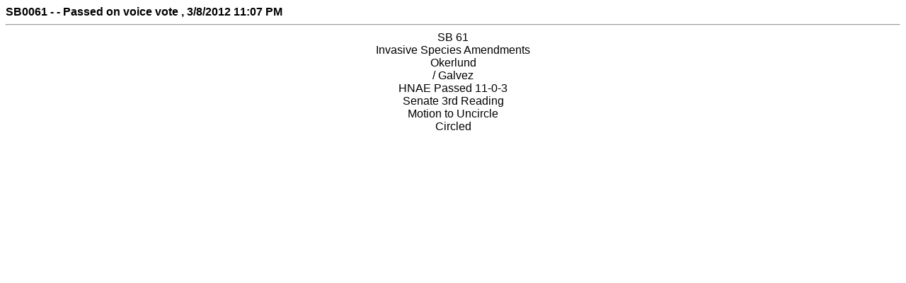

--- FILE ---
content_type: text/html;charset=ISO-8859-1
request_url: https://le.utah.gov/DynaBill/svotes.jsp?sessionid=2012GS&voteid=1356&house=H
body_size: 366
content:







<html>
<head>
    <title>Vote Status</title>
</head>
<body>
<font face="Arial, Helvetica, sans-serif"><b>

SB0061
 - 
 - Passed
 on voice vote
, 3/8/2012 11:07 PM</b><hr>
<center>SB 61</center>
<center>Invasive Species Amendments</center>
<center>Okerlund</center>
<center>/ Galvez</center>
<center>HNAE Passed  11-0-3</center>
<center>Senate 3rd Reading</center>
<center>Motion to Uncircle</center>
<center>Circled</center>


</font>
</body>
</html>